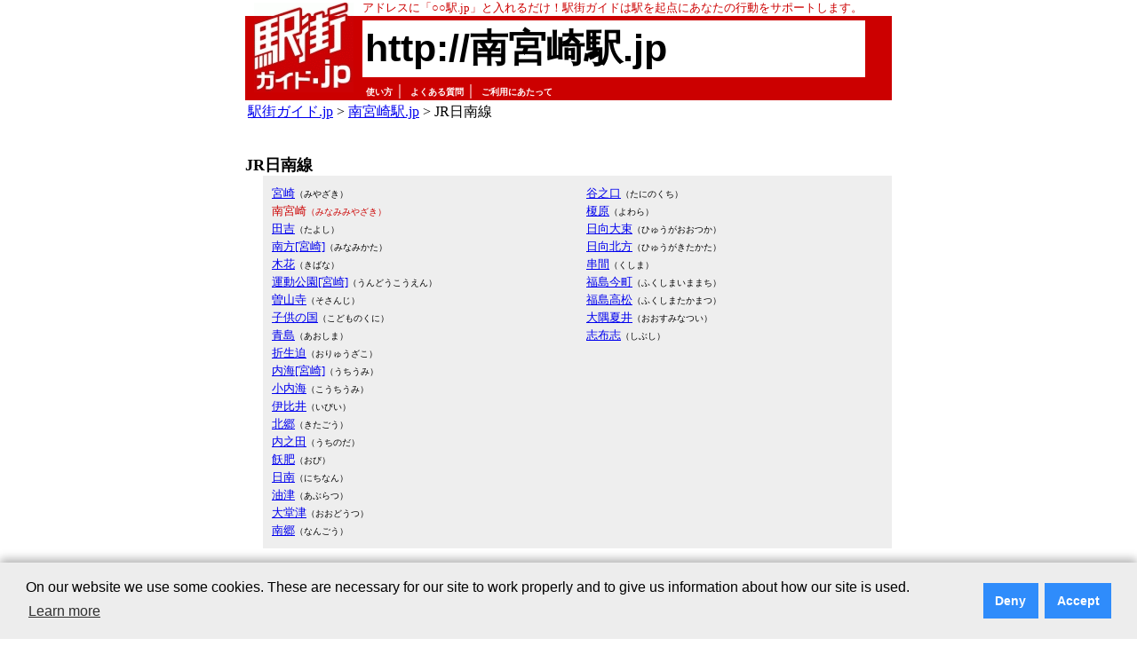

--- FILE ---
content_type: text/html; charset=Shift_JIS
request_url: http://xn--6kry7qg4amy0m.jp/line.html?key=c5030
body_size: 15335
content:
<!DOCTYPE HTML PUBLIC "-//W3C//DTD HTML 4.01 Transitional//EN">
<html lang="ja">
  <head>
    <!-- Google Tag Manager -->
    <script>(function(w,d,s,l,i){w[l]=w[l]||[];w[l].push({'gtm.start':
    new Date().getTime(),event:'gtm.js'});var f=d.getElementsByTagName(s)[0],
    j=d.createElement(s),dl=l!='dataLayer'?'&l='+l:'';j.async=true;j.src=
    'https://www.googletagmanager.com/gtm.js?id='+i+dl;f.parentNode.insertBefore(j,f);
    })(window,document,'script','dataLayer','GTM-TTVPMZZ');</script>
    <!-- End Google Tag Manager -->
    <meta name="viewport" content="width=device-width, target-densitydpi=device-dpi, user-scalable=yes">
    <meta http-equiv="Content-Language" CONTENT="ja">
    <meta http-equiv="Content-Type" CONTENT="text/html; charset=Shift_JIS">
    <title>
    南宮崎駅  駅街
    </title>
    <meta name="keywords" content="駅,南宮崎,南宮崎駅,駅街,居酒屋,ホテル">
    <meta name="description" content="南宮崎駅の情報満載であなたの行動をサポート。新宿、渋谷、池袋…、全国約9000駅のエリア情報を提供 /居酒屋、ホテル、デパート、カラオケなど… 駅街ガイド.jp">
    
    <link rel="canonical" href="//xn--6kry7qg4amy0m.jp/">
    <link rel="alternate" media="handheld" href="//xn--6kry7qg4amy0m.jp/">
    <link rel="stylesheet" type="text/css" href="//xn--6kry7qg4amy0m.jp/common/css/ekimachi.css">
    <link rel="stylesheet" type="text/css" href="//xn--6kry7qg4amy0m.jp/common/css/item_new.css">
    <link rel="stylesheet" type="text/css" href="//xn--6kry7qg4amy0m.jp/common/css/fontsize-m.css">
    <link rel="shortcut icon" href="//xn--6kry7qg4amy0m.jp/favicon.ico">
    <script type="text/javascript" src="//xn--6kry7qg4amy0m.jp/common/js/ekimachi_common.js">
    </script>
    <script type="text/javascript" src="//xn--6kry7qg4amy0m.jp/common/js/swfTagWriter.js">
    </script>
    <!--
    
    -->
    <script async src="https://pagead2.googlesyndication.com/pagead/js/adsbygoogle.js?client=ca-pub-1489666820136753"
         crossorigin="anonymous"></script>
  </head>
  <body lang="ja">
    <!-- Google Tag Manager (noscript) -->
    <noscript><iframe src="https://www.googletagmanager.com/ns.html?id=GTM-TTVPMZZ"
    height="0" width="0" style="display:none;visibility:hidden"></iframe></noscript>
    <!-- End Google Tag Manager (noscript) -->
    <table align="center" width="728" border="0" cellspacing="0" cellpadding="0"><tr><td>
    <table width="728" border="0" cellspacing="0" cellpadding="0">
      <tr><td></td></tr>
    </table>
    <!-- タイトル部分:始まり -->
    <table width="728" border="0" cellspacing="0" cellpadding="0">
      <tr>
        <td width="10"></td>
        <td width="112" valign="bottom"><a href="//xn--eckp2gz283bohsa.jp/"><img src="//xn--eckp2gz283bohsa.jp/common/img/ekimachi_logo_full_01.gif" width="112" height="15" alt="" border="0"></a></td>
        <td width="10"></td>
        <td class="base_01" bgcolor="#ffffff">
          <font color="#cc0000" size="-1">
          アドレスに「○○駅.jp」と入れるだけ！駅街ガイドは駅を起点にあなたの行動をサポートします。
          </font>
        </td>
      </tr>
      <tr>
        <td bgcolor="#cc0000"></td>
        <td><a href="//xn--eckp2gz283bohsa.jp/"><img src="//xn--eckp2gz283bohsa.jp/common/img/ekimachi_logo_full_02.gif" width="112" height="74" alt="駅街ガイド.jp" border="0"></a></td>
        <td bgcolor="#cc0000"></td>
        <td bgcolor="#cc0000">
          <table width="95%" border="0" cellspacing="0" cellpadding="0">
            <tr>
              <td bgcolor="#ffffff">
                <table width="100%">
                  <tr>
                    <td nowrap>
                      <a href="/" class="station_name"><h1 class="station_name">http://南宮崎駅.jp</h1></a>
                    </td>
                  </tr>
		</table>
              </td>
            </tr>
          </table>
        </td>
      </tr>
      <tr>
        <td bgcolor="#cc0000" width="10"></td>
        <td bgcolor="#cc0000" width="112" valign="top"><a href="//xn--eckp2gz283bohsa.jp/"><img src="//xn--eckp2gz283bohsa.jp/common/img/ekimachi_logo_full_03.gif" width="112" height="12" alt="" border="0"></a></td>
        <td bgcolor="#cc0000" width="10" ></td>
        <td bgcolor="#cc0000" valign="bottom" align="left">
          <table border="0" cellspacing="0" cellpadding="0">
            <tr>
              <td align="left">
              </td>
              <td>
                &nbsp;
              </td>
              <td align="left" class="base_01" nowrap>
                <font color="#ffffff">
                <a href="http://駅街ガイド.jp/usage.html" class="top_link">使い方</a>｜
                <a href="http://駅街ガイド.jp/faq.html" class="top_link">よくある質問</a>｜
                <a href="http://xn--eckp2gz283bohsa.jp/notice.html" class="top_link">ご利用にあたって</a>
                </font>
                &nbsp;
              </td>
            </tr>
          </table>
        </td>
      </tr>
    </table>
    <div id="content_main">
      <font size="-1">
      
      </font>
      <!-- タイトル部分:終わり -->
<table width="100%"><tr><td align="left"><a href="http://xn--eckp2gz283bohsa.jp/">駅街ガイド.jp</a>&nbsp;&gt;&nbsp;<a href="/">南宮崎駅.jp</a>&nbsp;&gt;&nbsp;JR日南線</table><p>
<div>
  <br><font size="+1"><b>JR日南線</b></font>
<table width="708px" style="margin-left:20px;" border="0" cellpadding="0" cellspacing="0">
<tr>
<td width="25%" valign="top" class="stations"><div class="stations">
<a href="http://xn--6btw5aj64k.jp/">宮崎</a><font size="-2">（みやざき）</font><br>
<font color="#cc0000">南宮崎<font size="-2">（みなみみやざき）</font></font><br>
<a href="http://xn--9pr748e08y.jp/">田吉</a><font size="-2">（たよし）</font><br>
<a href="http://xn--6krs14bc61b.jp/index.html?pref_code=45">南方[宮崎]</a><font size="-2">（みなみかた）</font><br>
<a href="http://xn--4pvw62dokq.jp/">木花</a><font size="-2">（きばな）</font><br>
<a href="http://xn--55q27ab7gdy9ex5j.jp/index.html?pref_code=45">運動公園[宮崎]</a><font size="-2">（うんどうこうえん）</font><br>
<a href="http://xn--detrki3z136c.jp/">曽山寺</a><font size="-2">（そさんじ）</font><br>
<a href="http://xn--u9j615gb8epwei28g.jp/">子供の国</a><font size="-2">（こどものくに）</font><br>
<a href="http://xn--kltz17k1sb.jp/">青島</a><font size="-2">（あおしま）</font><br>
<a href="http://xn--rru752b9rti6i.jp/">折生迫</a><font size="-2">（おりゅうざこ）</font><br>
<a href="http://xn--v6q249dgm4a.jp/index.html?pref_code=45">内海[宮崎]</a><font size="-2">（うちうみ）</font><br>
<a href="http://xn--v6qt0x84niz5b.jp/">小内海</a><font size="-2">（こうちうみ）</font><br>
<a href="http://xn--elqxkm67efy4b.jp/">伊比井</a><font size="-2">（いびい）</font><br>
<a href="http://xn--djrw35lhsf.jp/">北郷</a><font size="-2">（きたごう）</font><br>
<a href="http://xn--9iq81fy88bku4a.jp/">内之田</a><font size="-2">（うちのだ）</font><br>
<a href="http://xn--k10a101czsa.jp/">飫肥</a><font size="-2">（おび）</font><br>
<a href="http://xn--6krr54bl21b.jp/">日南</a><font size="-2">（にちなん）</font><br>
<a href="http://xn--uvwyix59i.jp/">油津</a><font size="-2">（あぶらつ）</font><br>
<a href="http://xn--cks9zk97bv85b.jp/">大堂津</a><font size="-2">（おおどうつ）</font><br>
<a href="http://xn--6kr074lhsf.jp/">南郷</a><font size="-2">（なんごう）</font><br>
</div></td><td width="25%" valign="top" class="stations"><div class="stations">
<a href="http://xn--9iq39k7z9cwll.jp/">谷之口</a><font size="-2">（たにのくち）</font><br>
<a href="http://xn--8mr532c987a.jp/">榎原</a><font size="-2">（よわら）</font><br>
<a href="http://xn--iqr41jt1mjobfx4k.jp/">日向大束</a><font size="-2">（ひゅうがおおつか）</font><br>
<a href="http://xn--djrpwz73b7ez76w.jp/">日向北方</a><font size="-2">（ひゅうがきたかた）</font><br>
<a href="http://xn--kiq135ocwc.jp/">串間</a><font size="-2">（くしま）</font><br>
<a href="http://xn--wmq585ar2sx4dd02c.jp/">福島今町</a><font size="-2">（ふくしまいままち）</font><br>
<a href="http://xn--klty8vnsoqm4aieb.jp/">福島高松</a><font size="-2">（ふくしまたかまつ）</font><br>
<a href="http://xn--elq38wbc0024a6nd.jp/">大隅夏井</a><font size="-2">（おおすみなつい）</font><br>
<a href="http://xn--8stp4bba4340d.jp/">志布志</a><font size="-2">（しぶし）</font><br>
</div></td></tr>
</table>
</div>
<br>
<table width="728px"><tr><td align="right">
  <a href="/">南宮崎駅.jpのTOPページへ戻る&gt;&gt;</a>
</td></tr></table>
<!-- 駅街ガイド広告（728x90） -->
<div style="width:728px; margin-top:10px; margin-bottom:10px;">
  <script async src="//pagead2.googlesyndication.com/pagead/js/adsbygoogle.js">
  </script>
  <ins class="adsbygoogle"       style="display:inline-block;width:728px;height:90px"       data-ad-client="ca-pub-1489666820136753"       data-ad-slot="2972505470">
  </ins>
  <script>
    (adsbygoogle = window.adsbygoogle || []).push({});
  </script>
</div>
<!-- フッターの部分:始まり -->
<!-- フッター上部の赤線 -->
<table width="728">
  <tr>
    <td bgcolor="#cc0000"/>
  </tr>
</table>
<table width="728">
  <tr>
    <td rowspan="2" align="left">
      <a href="http://jprs.jp/"><img src="//xn--eckp2gz283bohsa.jp/common/img/jp_logo.gif" wid/th="49" height="40" border="0" alt="jprs:Japan Registry Services"></a>
    </td>
    <td align="right" style="font-size:smaller">
      <a href="http://jprs.co.jp/">会社案内</a>｜
      <a href="http://xn--eckp2gz283bohsa.jp/aboutservice.html">このサービスについて</a>｜
      <a href="http://駅街ガイド.jp/article.html">掲載記事</a>｜
      <a href="https://jprs.co.jp/aboutwebsite.html">Webサイトについて</a>｜
      <a href="http://jprs.co.jp/privacy.html">プライバシーポリシー</a>｜
      <a href="http://駅街ガイド.jp/aboutlink.html">リンクについて</a>｜
      <a href="http://駅街ガイド.jp/support.html">ご意見・ご質問</a>
    </td>
  </tr>
  <tr>
    <td align="right">Copyright&copy;2005-2026 Japan Registry Services Co., Ltd.</td>
  </tr>
</table>
<!-- フッターの部分:終わり -->
</div>
</td></tr></table>

<!-- ポップアップ表示 開始 -->
<!-- Cookie Consent Popup Code Start -->
<script type="text/javascript">
var _ulcc_conf = _ulcc_conf || {};
_ulcc_conf['ui_tracking_id'] = '53861';
_ulcc_conf['sec_type'] = 1; /**** cookie拒否時の計測モード。1: Cookie不使用、 3:生IPを取得しない、 4: Cookie不使用&生IPを取得しない ****/

/* 設定項目（任意） */
_ulcc_conf['ga_tracking_id'] = 'UA-18214510-1'; /**** ここにGAのトラッキングIDを入力 （「UA-」や「G-」から始まる文字列）。_ulcc_conf['ga_tracking_id'] = ['G-*****', 'UA-*****']; 併記可能。 ****/
_ulcc_conf['cookie_policy_url'] = 'https://jprs.co.jp/aboutwebsite.html' /**** ポリシーページのURL ****/
_ulcc_conf['cookie_expiry_days'] = {
	'allow': 730,
	'deny': 90
}; /**** バナー再表示の期限日数 ****/
_ulcc_conf['count_as_conv'] = 'true'; /**** true: コンバージョンとして計測する、false: コンバージョンとして計測しない ****/

/* ポップアップの表示オプション（任意） */
var _ulccwid_options = {
	design: {
		bg_color: "#ededed", /* 背景色 */
		text_color: "#000000", /* 文字色 */
		btn_bg_color: "#2f8cfb", /* 同意ボタンの背景色 */
		btn_text_color: "#ffffff" /* 同意ボタンの背景色 */
	},
	content: {
		ja: {
			message: "<span class='cc-text'>当社Webサイトでは、お客さまにより良いサービスを提供するためのWebサイト分析や、広告配信の最適化を目的として、Cookieを利用した各種サービスを使用し、お客さまのWebサイトへのアクセスに関する情報を取得・利用しています。お客さまは、Cookie機能を許可または拒否することを選択できます。「<a href='https://jprs.co.jp/aboutwebsite.html' target='_blank' rel='noopener noreferrer'>Webサイトについて</a>」のページをご参照の上、本画面内のボタンにより選択してください。<br />また、各種サービスの提供者は、お客さまの当社Webサイトの利用に関する情報を、お客さまに関する他の情報と関連付けることができる場合があります。各種サービスの提供者のプライバシーポリシーなどにつきましても、「<a href='https://jprs.co.jp/aboutwebsite.html' target='_blank' rel='noopener noreferrer'>Webサイトについて</a>」のページをご参照ください。</span>",	/* バナーテキスト（日本語用） */
			link_url: "",	/* ポリシーページのURL（日本語用） */
			link_text: " ",	/* ポリシーページのURLテキスト（日本語用） */
			allow_btn_text: "Cookieを許可する",	/* 同意ボタンの文言（日本語用） */
			deny_btn_text: "Cookieを拒否する"	/* 拒否ボタンの文言（日本語用） */
		},
		en: {
			message: "",	/* バナーテキスト（英語用） */
			link_url: "",	/* ポリシーページのURL（英語用） */
			link_text: "",	/* ポリシーページのURLテキスト（英語用） */
			allow_btn_text: "",	/* 同意ボタンの文言（英語用） */
			deny_btn_text: ""	/* 拒否ボタンの文言（英語用） */
		}
	}
};
/* 同意選択時に実行したいコード（任意）*/
var _ulcc_allow_cookie_function = function(){
        (adsbygoogle = window.adsbygoogle || []).push({});
//        alert('テスト表示：Cookieの同意を選択しました。');
};
/* 拒否選択時に実行したいコード（任意）*/
var _ulcc_deny_cookie_function = function(){
//        alert('テスト表示：Cookieの拒否を選択しました。');
};

var _uiconv = _uiconv || []; var _uic = _uic || {}; var _gaq = _gaq || [];
(function() {
	var cc = document.createElement('script'); cc.type = 'text/javascript'; cc.async = true;
	cc.src = '//cc.nakanohito.jp/ulcc.js';
	var s = document.getElementsByTagName('script')[0];
	s.parentNode.insertBefore(cc, s);
})();

	/* Cookie許可、拒否のテキストリンク */
	function OnLinkClick(myconsent) {
	var cookies = document.cookie;
	var mydate = new Date();
		if(myconsent == 'allow'){
			mydate.setDate(mydate.getDate() + 730);
			var msg = "許可";
		}else{
			mydate.setDate(mydate.getDate() + 90);
			var msg = "拒否";
		}
		document.cookie = "_ul_cookie_consent=" + myconsent + "; expires=" + mydate + "; path=/";
		alert('Cookieを' + msg + 'しました。');
		return false;
	}
</script>
<!-- Cookie Consent Popup Code End -->

<!-- Cookie Consent Popup Code Start (Custom Style) -->
<style>
	.cc-highlight .cc-btn:first-child {
		background-color: #2f8cfb !important;
		color: #ffffff !important;
	}
	.cc-highlight .cc-btn:first-child:focus,.cc-highlight .cc-btn:first-child:hover{
		text-decoration:none !important;
		opacity: 0.8 !important;
	}
  	.cc-text {
		display: block;
		font-size: 75%;
		line-height: 130%;
		text-align: left;
	}
</style>
<!-- Cookie Consent Popup Code End (Custom Style) -->

<!-- Global site tag (gtag.js) - Google Analytics -->
<script>
	var cookies = document.cookie;
	if(cookies){
		var cookiesArray = cookies.split(';');
		for(var c of cookiesArray){
			var cArray = c.split('=');
			if( cArray[0].trim(" ") == '_ul_cookie_consent'){
				var myconsent = cArray[1];
			}
		}
	}

	if (myconsent == 'deny') {
		window['ga-disable-UA-18214510-1'] = true;
	}else{
		window['ga-disable-UA-18214510-1'] = false;
	}
</script>

<script async src="https://www.googletagmanager.com/gtag/js?id=UA-18214510-1"></script>
<script>
  window.dataLayer = window.dataLayer || [];
  function gtag(){dataLayer.push(arguments);}

  // Default ad_storage to 'denied'.
  gtag('consent', 'default', {
    'ad_storage': 'denied'
  });

  gtag('js', new Date());

  gtag('config', 'UA-18214510-1');
</script>
<!-- Update this section based on your business requirements. -->
<script>
  function consentGranted() {
    gtag('consent', 'update', {
      'ad_storage': 'granted'
    });
  }
</script>
<!-- ポップアップ表示 終了 -->


</body>
</html>


--- FILE ---
content_type: text/html; charset=utf-8
request_url: https://www.google.com/recaptcha/api2/aframe
body_size: 267
content:
<!DOCTYPE HTML><html><head><meta http-equiv="content-type" content="text/html; charset=UTF-8"></head><body><script nonce="6cRPDd5JnKqJnpvtyj06PQ">/** Anti-fraud and anti-abuse applications only. See google.com/recaptcha */ try{var clients={'sodar':'https://pagead2.googlesyndication.com/pagead/sodar?'};window.addEventListener("message",function(a){try{if(a.source===window.parent){var b=JSON.parse(a.data);var c=clients[b['id']];if(c){var d=document.createElement('img');d.src=c+b['params']+'&rc='+(localStorage.getItem("rc::a")?sessionStorage.getItem("rc::b"):"");window.document.body.appendChild(d);sessionStorage.setItem("rc::e",parseInt(sessionStorage.getItem("rc::e")||0)+1);localStorage.setItem("rc::h",'1768663465849');}}}catch(b){}});window.parent.postMessage("_grecaptcha_ready", "*");}catch(b){}</script></body></html>